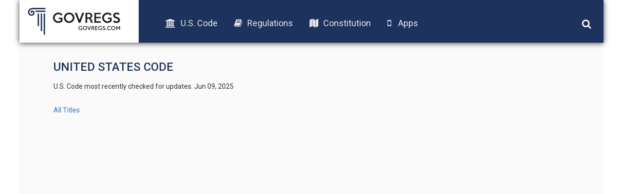

--- FILE ---
content_type: text/html; charset=UTF-8
request_url: https://old.govregs.com/uscode/title20_chapter28_subchapterIV_partA_subpart1
body_size: 1926
content:
<!DOCTYPE html>
<html lang="en">
<head lang="en">
<!-- Meta tag BEGIN =========================================== -->


<title>United States Code</title>
<meta charset="utf-8">
<meta http-equiv="X-UA-Compatible" content="IE=edge">

<meta name="viewport" content="width=device-width, initial-scale=1.0, maximum-scale=1.0, user-scalable=no"/>
<meta name="HandheldFriendly" content="true"/>
<meta name="description" content="Searchable text of the United States Code (US Code), including Notes, Amendments, and Table of Authorities">
<meta name="author" content="GovRegs" >


<!-- Meta tag END =========================================== -->

<title></title>
<link rel="shortcut icon" href="/static/img/ico/fav-icon.ico" />
<link rel="stylesheet" href="/static/css/jquery-ui.min.css">
<link rel="stylesheet" href="/static/css/bootstrap.min.css" />
<link rel="stylesheet" href="/static/css/main.css" />
<link rel="stylesheet" href="/static/css/font-awesome.min.css" />
<link href='https://fonts.googleapis.com/css?family=Roboto:400,300,500,100,100italic,300italic,400italic,500italic,700,700italic,900,900italic' rel='stylesheet' type='text/css'>
<script src="/static/js/jquery-1.12.1.min.js"></script>
<script src="/static/js/bootstrap.min.js"></script>
<script src="/static/js/main.js"></script>
<script src="/static/js/jquery-ui.min.js"></script>
<link rel="stylesheet" href="/static/css/additional.css" />
<script>
var isFirefox = typeof InstallTrigger !== 'undefined';
function checkFirefox() {
if (isFirefox == 'true') {
$('body').addClass('isFirefox');
}
}
function superCheckFirefox() {
if ($('body').length > 0) {
checkFirefox()
} else {
setTimeout(superCheckFirefox,1000)
}
}
superCheckFirefox();
if (isFirefox == true) {
$('body').addClass('isFirefox');
}
</script>
<!-- End app popup advert -->
<script>
(function(i,s,o,g,r,a,m){i['GoogleAnalyticsObject']=r;i[r]=i[r]||function(){
(i[r].q=i[r].q||[]).push(arguments)},i[r].l=1*new Date();a=s.createElement(o),
m=s.getElementsByTagName(o)[0];a.async=1;a.src=g;m.parentNode.insertBefore(a,m)
})(window,document,'script','//www.google-analytics.com/analytics.js','ga');
ga('create', 'UA-73714791-1', 'auto');
ga('send', 'pageview');
</script>



</head>

<body>
<div class='site-header'>
<div class="logo">
<a href="/"><img src="/static/img/logo.png"></a>
</div>
<div class="menu">
<ul class='menu-list'>
<li><a href="/uscode"><i class="fa fa-university"></i>U.S. Code</a></li>
<li><a href="/regulations"><i class="fa fa-book"></i>Regulations</a></li>
<li><a href="/constitution"><i class="fa fa-map"></i>Constitution</a></li>
<!-- App download start -->
<li><a id="useragent"></a></li>
<!-- App download end -->
</ul>
</div>
<div class="icons">
<img class='search-toggle' width='20px' height="20px" src='/static/img/fa-icons/search.svg' />
<img class='menu-toggle' width='20px' height="20px" src='/static/img/fa-icons/bars.svg' />
</div>
<div class='search-container'>







<form action="" method="post" id="searchform" class="search container-fluid">
<input style="display: none;" id="go_button" name="go" type="image"/>
<input style="display: none;" id="prev_button" name="prev" type="image"/>
<input style="display: none;" id="next_button" name="next" type="image"/>
<input style="display: none;" id="end_button" name="end" type="image"/>

<div class="row" style="display: none">
<div class="col-xs-8">
<select name="colSort" id="colSort" class="form-control blue-bg select_box">
<option value="4" selected >Sort by Rank</option>
<option value="105">Titles Ascending</option>
<option value="107">Titles Descending</option>
</select>
<select name="ps" id="ps" class="form-control blue-bg select_box">
<option value="10"  selected >10 per page</option>
<option value="25" >25 Result/page</option>
<option value="50" >50 Result/page</option>
</select>
</div>
</div>

<div class="search-input row">
<div class='col col-md-9 col-xs-9 input-wrapper'>
<input type="text" class='search-input-field' name="qu" value="" placeholder="words or citation" />
<span class='clear-input'>x</span>
</div>
<div class='col col-md-3 col-xs-3 submit-wrapper'>
<button name='go' type="submit" class='btn search-btn'>Search</button>
</div>
</div>
<div class="search_options row">
<div class='col-md-8 col-xs-12 col options-wrapper'>
<input type="checkbox" name="search_nodes" id="search_nodes"  checked />
<label for="search_nodes" class="search_options">U.S. Code</label>
<input type="checkbox" name="search_notes" id="search_notes"  checked />
<label for="search_notes" class="search_options">Leg. Notes</label>
</div>
<div class='col-md-4 col-xs-12 col guide-link-wrapper'>
<a class="search-guide-link" href="/uscode/default">
Search guide</a>
</div>
</div>
</form>

</div>
</div>

<div class="main-container site-container">
<div class="container">










<div class="content">
<h3 class="page-title" style="text-transform: uppercase;">United States Code</h3>
<p class="status">
</span>U.S. Code most recently checked for updates: Jun 09, 2025
</p>

<div class="breadcrumbs">
<a href="/uscode" title="" class="tooltip-class" data-content="ALl titles" data-placement="top" data-trigger="hover" rel="popover">All Titles</a>
</div>


<div class="page-title">

</div>

</div>






</div>
<div class="footer-placeholder"></div>
<div class="footer">
<div class="copyright">
&copy; 2016 GovRegs | <a href="/about.html">About</a> | <a href="/disclaimer.html">Disclaimer</a> | <a href="/privacy.html">Privacy</a>
</div>
<div class="social">
<a href="https://twitter.com/GovRegs"><img width='20px' height="20px" src='/static/img/fa-icons/twitter.svg' /></a>
<a href="https://www.facebook.com/GovRegs"><img width='20px' height="20px" src='/static/img/fa-icons/facebook-f.svg' /></a>
</div>
</div>

</div>
<script src="https://oss.maxcdn.com/libs/respond.js/1.3.0/respond.min.js"></script>
<!-- Start app advert popup -->
<script src="/static/js/jquery.topbar.js"></script>
<!-- End app popup-->
<!-- Start app popup -->
<div class="fragment">
<div class="app-add hidden-sm hidden-md hidden-lg" style="display:none">
<div class="container" style="padding:10px 5px; text-align: center;"><a href="/apps.html">Download the GovRegs app!<!--<span id="useragent"></span>--></a>
<button type="button" class="close" data-dismiss="message" value="button" id="closeButton"><img width='15px' height="15px" src='/static/img/fa-icons/close.svg' /></button>
</div>
</div>
</div>
<!-- End app popup -->
</body>
</html>
